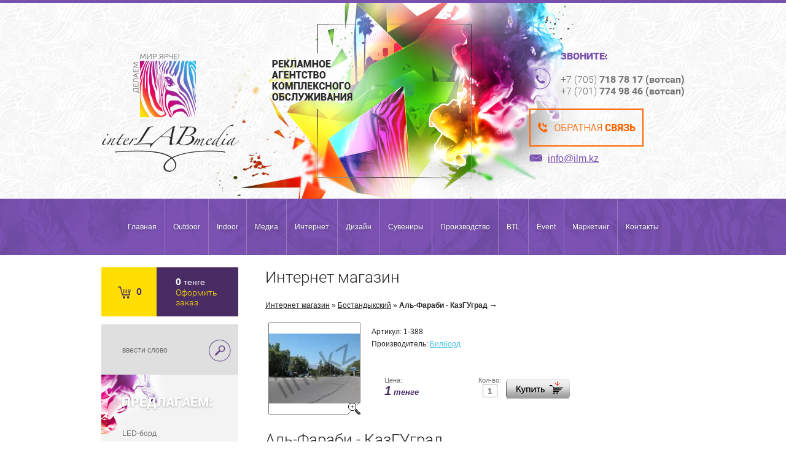

--- FILE ---
content_type: text/html; charset=utf-8
request_url: https://ilm.kz/magazin?mode=product&product_id=2155005
body_size: 11846
content:
 


<script type="text/javascript" language="javascript" charset="utf-8">/* <![CDATA[ */
/* ]]> */
</script>



<!DOCTYPE html PUBLIC "-//W3C//DTD XHTML 1.0 Transitional//EN" "http://www.w3.org/TR/xhtml1/DTD/xhtml1-transitional.dtd">
<html xmlns="http://www.w3.org/1999/xhtml" xml:lang="en" lang="ru">
<head>
<meta name="robots" content="all"/>
<meta http-equiv="Content-Type" content="text/html; charset=UTF-8" />
<meta name="description" content="Аль-Фараби - КазГУград  Бостандыкский Магазин" />
<meta name="keywords" content="Аль-Фараби - КазГУград  Бостандыкский Магазин" />
<title>Аль-Фараби - КазГУград  Бостандыкский Магазин</title>

            <!-- 46b9544ffa2e5e73c3c971fe2ede35a5 -->
            <script src='/shared/s3/js/lang/ru.js'></script>
            <script src='/shared/s3/js/common.min.js'></script>
        <link rel='stylesheet' type='text/css' href='/shared/s3/css/calendar.css' /><link rel='stylesheet' type='text/css' href='/shared/highslide-4.1.13/highslide.min.css'/>
<script type='text/javascript' src='/shared/highslide-4.1.13/highslide.packed.js'></script>
<script type='text/javascript'>
hs.graphicsDir = '/shared/highslide-4.1.13/graphics/';
hs.outlineType = null;
hs.showCredits = false;
hs.lang={cssDirection:'ltr',loadingText:'Загрузка...',loadingTitle:'Кликните чтобы отменить',focusTitle:'Нажмите чтобы перенести вперёд',fullExpandTitle:'Увеличить',fullExpandText:'Полноэкранный',previousText:'Предыдущий',previousTitle:'Назад (стрелка влево)',nextText:'Далее',nextTitle:'Далее (стрелка вправо)',moveTitle:'Передвинуть',moveText:'Передвинуть',closeText:'Закрыть',closeTitle:'Закрыть (Esc)',resizeTitle:'Восстановить размер',playText:'Слайд-шоу',playTitle:'Слайд-шоу (пробел)',pauseText:'Пауза',pauseTitle:'Приостановить слайд-шоу (пробел)',number:'Изображение %1/%2',restoreTitle:'Нажмите чтобы посмотреть картинку, используйте мышь для перетаскивания. Используйте клавиши вперёд и назад'};</script>
<link rel="canonical" href="https://ilm.kz/magazin">
<script type="text/javascript"  src="/t/v222/images/no_cookies.js"></script>
<script type="text/javascript" src="http://oml.ru/shared/s3/js/shop_pack_3.js"></script>
<script src="/g/jquery//jquery-1.8.2.min.js"></script>
<script type="text/javascript" src="/t/v222/images/shop_easing.js"></script>
<link href="/t/v222/images/styles_shop.css" rel="stylesheet"  type="text/css" />
<link rel="stylesheet" href="/t/v222/images/css/styles.scss.css">

<style type="text/css">.highslide img{  border:0px none !important; }</style>


<script type="text/javascript">    
    hs.captionId = 'the-caption';
    hs.outlineType = 'rounded-white';
    window.onload = function() {
    hs.preloadImages(5);
    }
</script>

<script type="text/javascript" src="/g/s3/misc/includeform/0.0.2/s3.includeform.js"></script>
<link rel="stylesheet" href="/t/v222/images/css/accordeon.css" type="text/css" />
<script type="text/javascript" src="/t/v222/images/css/accordeon.js"></script>

<link rel="stylesheet" href="/t/v222/images/slider.css" type="text/css" />
<script type="text/javascript" src="/t/v222/images/jquery.easing.min.1.3.js"></script>
<script type="text/javascript" src="/t/v222/images/jquery.kwicks-1.5.1.pack.js"></script>
<script type="text/javascript" src="/t/v222/images/slider.js"></script>
<script type="text/javascript" src="/t/v222/images/slider_images/gallery_slider.js"></script>

<script>
  (function(i,s,o,g,r,a,m){i['GoogleAnalyticsObject']=r;i[r]=i[r]||function(){
  (i[r].q=i[r].q||[]).push(arguments)},i[r].l=1*new Date();a=s.createElement(o),
  m=s.getElementsByTagName(o)[0];a.async=1;a.src=g;m.parentNode.insertBefore(a,m)
  })(window,document,'script','https://www.google-analytics.com/analytics.js','ga');
  ga('create', 'UA-100550265-1', 'auto');
  ga('send', 'pageview');
</script>


<link rel="stylesheet" href="/t/v222/images/slider104.css" type="text/css" charset="utf-8" />
<script type="text/javascript" src="/t/v222/images/ms104.js"></script>

</head>
<body>
<div class="site-wrapper">
	<header role="banner" class="header">
		<div class="header-in clear-self">
		<div class="contacts-wr">
						<div class="site-contacts">
			<div class="site-contacts-title">Звоните:</div>
				<div style="text-align: left;">&nbsp;</div>

<div style="text-align: left;">+7 (705) <strong>718 78 17 (вотсап)</strong></div>

<div style="text-align: left;">+7 (701) <strong>774 98 46 (вотсап)</strong></div>
			</div>
						<div class="top-btn"><p style="margin: 0 0 10px;"><a href="/zayavka"><img alt="top-btn" src="/thumb/2/hL6x4CZxt__qxZwXU-MUUg/r/d/top-btn.png" style="border-width: 0;" title="" /></a></p>
<p><img alt="mail-pic" src="/thumb/2/-90AtYGVtLD50xYCS1KnPA/r/d/mail-pic.png" style="border-width: 0; margin: 0 5px 0 0;" title="" /> <a style="color: #7850ae; font-size: 16px;" href="info@ilm.kz">info@ilm.kz</a></p></div>		</div>
			<a class="site-logo" href="http://ilm.kz"  title="На главную страницу"><img src="/t/v222/images/css/logo.png" alt="ТОО &quot;Inter Lab Media&quot;"></a>
			<div class="site-slogan"><img src="/t/v222/images/css/slogan.png" alt="" /></div>
		</div>
	</header><!-- .header-->
		<nav class="menu-top-wrap">
						<!-- R.K. -->
<script type="text/javascript" src="/t/v222/images/popup.menu.js"></script>

<script type="text/javascript">
$(function() {
	$('#tmenu').popUpMenu({
		direction: 'bottom'
	});
})
</script>

<ul id="tmenu" class="menu-top">
            <li><a href="/" >Главная</a>
                                </li>
                                <li><a href="/outdoor" >Outdoor</a>
                                <ul>
                    <li><a href="/bilbordy" >Билборды</a>
                                </li>
                                <li><a href="/skrollery" >Скроллеры</a>
                                </li>
                                <li><a href="/brandmaury" >Брандмауры</a>
                                </li>
                                <li><a href="/kryshnye_ustanovki" >Крышные установки</a>
                                </li>
                                <li><a href="/led_displei" >LED дисплеи</a>
                                </li>
                                <li><a href="/naddorozhnyye-led-panno,-arki-i-peshekhodnyye-perekhody" >Наддорожные LED-панно, арки и пешеходные переходы</a>
                                </li>
                                <li><a href="/mediabordy-led-stely" >Медиаборды (LED стелы)</a>
                                </li>
                                <li><a href="/mediafasady-led" >Медиафасады LED</a>
                                </li>
                                <li><a href="/reklama_na_obschestvennom_transport" >Реклама на общественном транспорте</a>
                                </li>
                                <li><a href="/ostanovochnye_kompleksy" >Остановочные комплексы</a>
                                </li>
                                <li><a href="/ulichnaya-mebel" >Уличная мебель</a>
                                </li>
                                <li><a href="/ulichnyye-flagi" >Уличные флаги</a>
                                </li>
              </ul></li>
                                <li><a href="/indoor" >Indoor</a>
                                <ul>
                    <li><a href="/reklama-v-aeroportah-sng" >Реклама в аэропортах СНГ</a>
                                <ul>
                    <li><a href="/aeroport-bishkek" >Аэропорт Бишкек</a>
                                </li>
                                <li><a href="/aeroport-osh" >Аэропорт Ош</a>
                                </li>
                                <li><a href="/aeroport-tashkent" >Аэропорт Ташкент</a>
                                </li>
                                <li><a href="/aeroport-samarkand" >Аэропорт Самарканд</a>
                                </li>
              </ul></li>
                                <li><a href="/reklama-v-aeroportakh-kazakhstana" >Реклама в аэропортах Казахстана</a>
                                <ul>
                    <li><a href="/aeroport_almaty" >Аэропорт Алматы</a>
                                </li>
                                <li><a href="/aeroport_astany" >Аэропорт Астаны</a>
                                </li>
                                <li><a href="/aeroport-aktau" >Аэропорт Актау</a>
                                </li>
                                <li><a href="/aeroport-atyrau" >Аэропорт Атырау</a>
                                </li>
                                <li><a href="/aeroport-aktobe" >Аэропорт Актобе</a>
                                </li>
                                <li><a href="/aeroport-karaganda" >Аэропорт Караганда</a>
                                </li>
                                <li><a href="/aeroport-kokshetau" >Аэропорт Кокшетау</a>
                                </li>
                                <li><a href="/aeroport-turkestan" >Аэропорт Туркестан</a>
                                </li>
                                <li><a href="/aeroport-shymkent" >Аэропорт Шымкент</a>
                                </li>
              </ul></li>
                                <li><a href="/reklama-v-taksi-po-kazahstanu" >Реклама в такси по Казахстану</a>
                                </li>
                                <li><a href="/reklama-v-metro-almaty" >Реклама в метро Алматы</a>
                                </li>
                                <li><a href="/reklama-na-zhd-vokzalah" >Реклама на ЖД вокзалах</a>
                                </li>
                                <li><a href="/reklama-na-bortah-samolyotov" >Реклама на бортах самолётов</a>
                                </li>
                                <li><a href="/reklama-v-liftah" >Реклама в лифтах</a>
                                </li>
                                <li><a href="/reklama-v-kinoteatrakh" >Реклама в кинотеатрах</a>
                                </li>
                                <li><a href="/reklama-v-poyezdakh" >Реклама в поездах</a>
                                </li>
                                <li><a href="/reklama-na-azs-v-kazahstane" >Реклама на АЗС в Казахстане</a>
                                </li>
                                <li><a href="/reklama-na-displeyah-led-cony-biznes-centry" >Реклама на дисплеях LED (Цоны, бизнес центры)</a>
                                </li>
                                <li><a href="/reklama-na-kvitanciyah-zhkh" >Реклама на квитанциях ЖКХ</a>
                                </li>
                                <li><a href="/direct-mail-rassylka-informatsii-" >Direct-mail (рассылка информации)</a>
                                </li>
              </ul></li>
                                <li><a href="/media" >Медиа</a>
                                <ul>
                    <li><a href="/tv_reklama" >ТВ реклама</a>
                                </li>
                                <li><a href="/radio" >Радио</a>
                                </li>
                                <li><a href="/proizvodstvo-video-i-audio" >Производство видео и аудио</a>
                                </li>
                                <li><a href="/pechatnye_smi" >Печатные СМИ</a>
                                </li>
                                <li><a href="/ambient-media" >Ambient Media</a>
                                </li>
              </ul></li>
                                <li><a href="/internet" >Интернет</a>
                                <ul>
                    <li><a href="/internet_reklama" >Интернет реклама и продвижение сайтов</a>
                                </li>
                                <li><a href="/smm-prodvizheniye-cherez-sots-seti" >SMM продвижение через соц.сети</a>
                                </li>
                                <li><a href="/sozdanie-landing-page-site" >Создание сайтов и Landing page</a>
                                </li>
              </ul></li>
                                <li><a href="/dizayn" >Дизайн</a>
                                </li>
                                <li><a href="/suvenir" >Сувениры</a>
                                <ul>
                    <li><a href="/izgotovleniye-aromatizatorov-i-magnitov" >Изготовление ароматизаторов и магнитов</a>
                                </li>
                                <li><a href="/suveniry-na-sklade-v-almaty" >Сувениры на складе в Алматы</a>
                                </li>
                                <li><a href="/suveniry-iz-rossii" >Сувениры из России</a>
                                </li>
                                <li><a href="/suveniry-iz-evropy" >Сувениры из Европы</a>
                                </li>
                                <li><a href="/suveniry-iz-kitaya" >Сувениры из Китая</a>
                                </li>
                                <li><a href="/suveniry-iz-turcii" >Сувениры из Турции</a>
                                </li>
                                <li><a href="/novinki-i-spetspredlozheniya" >НОВИНКИ и СПЕЦПРЕДЛОЖЕНИЯ</a>
                                </li>
                                <li><a href="/suveniry-i-podarki-dlya-detey" >Сувениры и подарки для детей</a>
                                </li>
              </ul></li>
                                <li><a href="/proizvodstvo" >Производство</a>
                                <ul>
                    <li><a href="/izgotovleniye-brendirovannogo-skotcha" >Изготовление брендированного скотча</a>
                                </li>
                                <li><a href="/izgotovlenie-kartonnyh-aromatizatorov-dlya-avtomobilya-s-vashim-logotipom" >Изготовление картонных ароматизаторов для автомобиля с вашим логотипом</a>
                                </li>
                                <li><a href="/izgotovleniye-reklamnykh-materialov" >Изготовление рекламных материалов</a>
                                <ul>
                    <li><a href="/novogodneye-oformleniye-fasadov-zdaniy" >Новогоднее оформление фасадов зданий</a>
                                </li>
                                <li><a href="/pos_materialy1" >POS материалы</a>
                                </li>
                                <li><a href="/rostovye_figury" >Ростовые фигуры</a>
                                </li>
                                <li><a href="/svetovye_koroba" >Световые короба</a>
                                </li>
                                <li><a href="/shtendery" >Штендеры</a>
                                </li>
                                <li><a href="/palletnye_vykladki" >Паллетные выкладки</a>
                                </li>
                                <li><a href="/izgotovlenie-ob_yomnyh-bukv" >Изготовление объёмных букв</a>
                                </li>
                                <li><a href="/fasadnye-vyveski" >Фасадные вывески</a>
                                </li>
                                <li><a href="/reklamnye-stelly" >Рекламные стеллы</a>
                                </li>
                                <li><a href="/bannernye-rastyazhki-i-vyveski" >Баннерные растяжки и вывески</a>
                                </li>
                                <li><a href="/interernye-vyveski" >Интерьерные вывески</a>
                                </li>
                                <li><a href="/okleyka-avtotransporta" >Оклейка автотранспорта</a>
                                </li>
                                <li><a href="/anteny_bezopasnosti" >Антены безопасности</a>
                                </li>
                                <li><a href="/oformlenie-vitrin-magazina" >Оформление витрин магазина</a>
                                </li>
                                <li><a href="/napolnaya_3-d_grafika" >Напольная 3-D графика</a>
                                </li>
              </ul></li>
                                <li><a href="/raskladka-oracal-641" >Раскладка Oracal 641</a>
                                </li>
                                <li><a href="/vystavochnoe-oborudovanie" >Выставочное оборудование</a>
                                <ul>
                    <li><a href="/stendy-pop-up" >Стенды Pop-Up</a>
                                </li>
                                <li><a href="/stendy-fold-up" >Стенды Fold-Up</a>
                                </li>
                                <li><a href="/stendy-roll-up" >Стенды Roll-Up</a>
                                </li>
                                <li><a href="/malye-stendy" >Малые стенды</a>
                                </li>
                                <li><a href="/bannernye-stendy-dzhokernye-konstr" >Баннерные стенды (Джокерные конструкции)</a>
                                </li>
                                <li><a href="/transformiruemye-ekspozicii" >Трансформируемые экспозиции</a>
                                </li>
                                <li><a href="/bukletnicy" >Буклетницы</a>
                                </li>
                                <li><a href="/stoly" >Столы</a>
                                </li>
                                <li><a href="/promo-stoyki" >Промо-стойки</a>
                                </li>
                                <li><a href="/mobilnye-stendy" >Мобильные стенды</a>
                                </li>
                                <li><a href="/dizayn-i-izgotovlenie-eksklyuzivnyh" >Дизайн и изготовление эксклюзивных выставочных стендов</a>
                                </li>
              </ul></li>
                                <li><a href="/plotter_i_pechat_na_plastike" >Плоттер и печать на пластике</a>
                                </li>
                                <li><a href="/poligrafiya2" >Полиграфия</a>
                                </li>
                                <li><a href="/cenniki,-podstavki-iz-akrila,-teybl" >Ценники, подставки из акрила, тейбл-тенты</a>
                                </li>
                                <li><a href="/proizvodstvo-polietilenovyh-paketov" >Производство полиэтиленовых пакетов</a>
                                </li>
                                <li><a href="/promo-upakovka-pet,-karton,-gofrok" >Промо-упаковка: ПЭТ, картон, гофрокартон</a>
                                </li>
                                <li><a href="/izgotovlenie-bumazhnyh-stakanov" >Изготовление бумажных стаканов</a>
                                </li>
                                <li><a href="/upakovochnyye-materialy-pishchevaya-upakovka-i-posuda" >Упаковочные материалы, пищевая упаковка и посуда</a>
                                </li>
              </ul></li>
                                <li><a href="/btl" >BTL</a>
                                </li>
                                <li><a href="/event" >Event</a>
                                </li>
                                <li><a href="/marketing" >Маркетинг</a>
                                </li>
                                <li><a href="/kontakty" >Контакты</a>
         </li></ul>
 	</nav>
		
	<div class="content-wrapper clear-self">
				<aside role="complementary" class="sidebar left">
						<div id="cart">
			<div class="cart_total_amount">0</div>
			<div class="cart-right">
				<span class="sum1" id="cart_total">0</span> 
				<span class="sum2">тенге</span><br />
				<a href="/magazin?mode=cart">Оформить заказ</a>
				<div id="shop-added">Добавлено в корзину</div>
			</div>
			</div>
						<nav class="site-search-wr">
				<form action="/search" method="get">
					  <input type="text" class="search-text" name="search" onBlur="this.value=this.value==''?'ввести слово':this.value" onFocus="this.value=this.value=='ввести слово'?'':this.value;" value="ввести слово" />
					<input type="submit" class="search-but" value=""/>
				<re-captcha data-captcha="recaptcha"
     data-name="captcha"
     data-sitekey="6LfLhZ0UAAAAAEB4sGlu_2uKR2xqUQpOMdxygQnA"
     data-lang="ru"
     data-rsize="invisible"
     data-type="image"
     data-theme="light"></re-captcha></form>
			</nav>
						<nav class="menu-left-wrap">
			<div class="menu-left-title">Предлагаем:</div>
				<ul class="menu-left"><li><a href="/magazin?mode=vendor&amp;vendor_id=1980805" >LED-борд</a></li><li><a href="/magazin?mode=vendor&amp;vendor_id=48205" >Билборд</a></li><li><a href="/magazin?mode=vendor&amp;vendor_id=48405" >Брандмауэр</a></li><li><a href="/magazin?mode=vendor&amp;vendor_id=50405" >Видеопанель</a></li><li><a href="/magazin?mode=vendor&amp;vendor_id=50605" >Крышная установка</a></li><li><a href="/magazin?mode=vendor&amp;vendor_id=51005" >Пилон</a></li><li><a href="/magazin?mode=vendor&amp;vendor_id=51605" >Сити-формат</a></li><li><a href="/magazin?mode=vendor&amp;vendor_id=1980605" >Ситиборд</a></li><li><a href="/magazin?mode=vendor&amp;vendor_id=51805" >Скроллер</a></li><li><a href="/magazin?mode=vendor&amp;vendor_id=52005" >Суперсайт</a></li></ul>							</nav>
									<a href="https://ilm.kz/zayavka" class="edit-block">
				<div class="edit-block-title">Оставить заявку на подбор дислокации по наружной рекламе</div>
				<p style="text-align: center;"><span style="font-family: 'arial black', 'avant garde'; font-size: 12pt; color: #ffcc00;">Здесь!</span></p>
			</a>
						<div class="site-informers"><a href="http://clck.yandex.ru/redir/dtype=stred/pid=7/cid=1228/*http://pogoda.yandex.ru/almaty"><img src="http://info.weather.yandex.net/almaty/2.png" border="0" alt="Яндекс.Погода"/><img width="1" height="1" src="http://clck.yandex.ru/click/dtype=stred/pid=7/cid=1227/*http://img.yandex.ru/i/pix.gif" alt="" border="0"/></a>

<p>


<!--Информер RosInvest.Com: Курсы валют-->
<a href="http://www.rosinvest.com/kurs/" target="_blank"><img alt="Информеры - курсы валют" src="http://www.rosinvest.com/informs/120-88/violet.gif" border="0" width="120" height="88"></a>
<!--Информер RosInvest.Com-->


<p>

<object height="120" width="120" codebase="http://download.macromedia.com/pub/shockwave/cabs/flash/swflash.cab#version=6,0,40,0" classid="clsid:d27cdb6e-ae6d-11cf-96b8-444553540000">
<param name="wmode" value="transparent" />
<param name="src" value="http://flashbase.oml.ru/f/clock_3.swf" /><embed height="120" width="120" src="http://flashbase.oml.ru/f/clock_3.swf" wmode="transparent" type="application/x-shockwave-flash"></embed>
</object>
Поделиться:
<script type="text/javascript" src="//yastatic.net/es5-shims/0.0.2/es5-shims.min.js" charset="utf-8"></script>
<script type="text/javascript" src="//yastatic.net/share2/share.js" charset="utf-8"></script>
<div class="ya-share2" data-services="vkontakte,facebook,odnoklassniki,moimir,gplus,twitter,whatsapp"></div></div>		</aside> <!-- .sidebar-left -->
		<main role="main" class="main">
			<div class="content">
				<div class="content-inner">
												<h1>Интернет магазин</h1>
			
			
			


<div id="tovar_path2">
    <a href="/magazin">Интернет магазин</a> &raquo;  
        <a href="/magazin?mode=folder&amp;folder_id=1245405">Бостандыкский</a> &raquo;  <b>Аль-Фараби - КазГУград</b> <span>&rarr;</span>
</div>
<div id="tovar_card2"> 
      <div class="wrap">
           <a class="highslide" href="/d/388.jpg" onclick="return hs.expand(this)"> <img src="/t/v222/images/fr_2.gif" width="150" height="150" scrolls="/thumb/2/nsE3SmJ2BoRwgUi-j963-A/150r150/d/388.jpg" style="background:url(/thumb/2/nsE3SmJ2BoRwgUi-j963-A/150r150/d/388.jpg) 50% 50% no-repeat scroll;" alt="Аль-Фараби - КазГУград"/> </a>      </div>
        <div style="display:block; height:65px">

          <ul id="p_list">
            <li>Артикул: <span>1-388</span></li>
            <li>Производитель: <a href="/magazin?mode=vendor&amp;vendor_id=48205">Билборд</a> &nbsp;</li>
          </ul>
        </div>
        <div>
          <div class="form_wrap">
            <form  onsubmit="return addProductForm(2460401,2155005,1.00,this,false);">
              <ul class="bform">
                <li class="buy">
                  <input type="submit" value="" />
                </li>
                <li>Кол-во:<br />
                  <input class="number" type="text" onclick="this.select()" size="" value="1" name="product_amount">
                </li>
                <li class="price">Цена:<br />
                  <span><b>1</b> тенге</span></li>
              </ul>
            <re-captcha data-captcha="recaptcha"
     data-name="captcha"
     data-sitekey="6LfLhZ0UAAAAAEB4sGlu_2uKR2xqUQpOMdxygQnA"
     data-lang="ru"
     data-rsize="invisible"
     data-type="image"
     data-theme="light"></re-captcha></form>
          </div>
        </div>
      </div>
      <div id="tovar_detail2">
        <h1>Аль-Фараби - КазГУград</h1>
                        <div class="full"><p>расположение: северо-запад/backlit</p>
<p>налог: 40 МРП</p>
<p>размер: 3 х 6</p></div>
<br />
<a href="/magazin?mode=folder&amp;folder_id=1245405">Бостандыкский</a>
 | <a href="/magazin?mode=folder&amp;folder_id=1257205">Аль-Фараби</a>
        <p><a href="javascript:history.go(-1)">&laquo; Назад</a></p>
      </div>




    

</div> <!-- .content-inner -->
			</div> <!-- .content -->
		</main> <!-- .main -->
	</div> <!-- .content-wrapper -->
						<div class="news-wrap">
				<div class="news-name">Новости <div class="news-archiv"><a href="/news">Все новости</a></div></div>
				<div class="news-block-wr">
														<article class="news-block">
						<time class="news-date" datetime="2024-08-04 14:49:56">04.08.2024</time>
						<div class="news-title"><a href="/news?view=7479405">Объем рекламы в Казахстане за 1 квартал 2024 года</a></div>
						<div class="news-anonce"><p style="text-align: justify;">Комиссия экспертов Центрально-Азиатской Рекламной Ассоциации (ЦАРА) представила результаты оценки казахстанского рекламного рынка за 1 квартал 2024 года.&nbsp;<strong>Суммарный объем рекламы</strong>&nbsp;в средствах ее распространения: ТВ, Интернет, Наружная реклама, Радио, Пресса&nbsp;<strong>составил порядка 23,2 млрд. тенге</strong>&nbsp;с учетом НДС, что <strong>на 29% больше</strong> по сравнению с 1 кварталом 2023 года.</p>

<p style="text-align: justify;">&nbsp;</p></div>
						<div class="news-more"><a href="/news?view=7479405"></a></div>
					</article>
																			<article class="news-block">
						<time class="news-date" datetime="2024-04-08 11:55:49">08.04.2024</time>
						<div class="news-title"><a href="/news?view=7411805">Слепые зоны мониторинга интернет-рекламы: о каких трудностях говорит индустрия</a></div>
						<div class="news-anonce"><p style="text-align: justify;"><strong>С&nbsp;каждым годом объём рынка интернет-рекламы растёт, но, несмотря на&nbsp;большое количество данных, интернет остаётся одним из&nbsp;самых плохо измеряемых медиа.&nbsp;</strong></p></div>
						<div class="news-more"><a href="/news?view=7411805"></a></div>
					</article>
																			<article class="news-block">
						<time class="news-date" datetime="2024-02-26 10:53:12">26.02.2024</time>
						<div class="news-title"><a href="/news?view=7382405">Рост инвестиций в рекламу</a></div>
						<div class="news-anonce"><p style="text-align: justify;">2023 год стал переломным для казахстанского рынка рекламы.&nbsp;</p></div>
						<div class="news-more"><a href="/news?view=7382405"></a></div>
					</article>
																															</div>
			</div>
						<div class="bot-block clear-self">
				<nav class="menu-bot-wrap">
					<ul class="menu-bot">
												<li><a href="/" ><span>Главная</span></a></li>
												<li><a href="/outdoor" ><span>Outdoor</span></a></li>
												<li><a href="/indoor" ><span>Indoor</span></a></li>
												<li><a href="/media" ><span>Медиа</span></a></li>
												<li><a href="/internet" ><span>Интернет</span></a></li>
												<li><a href="/dizayn" ><span>Дизайн</span></a></li>
												<li><a href="/suvenir" ><span>Сувениры</span></a></li>
												<li><a href="/proizvodstvo" ><span>Производство</span></a></li>
												<li><a href="/btl" ><span>BTL</span></a></li>
												<li><a href="/event" ><span>Event</span></a></li>
												<li><a href="/marketing" ><span>Маркетинг</span></a></li>
												<li><a href="/kontakty" ><span>Контакты</span></a></li>
											</ul>
				</nav>
				<div class="bot-block-in">
				 				    <div class="soc-block">
				    <div class="soc-block-title">Мы в соц.сетях:</div>
			            			                <a rel="nofollow" target="_blank" href="http://vkontakte.ru/">
			                    <span class="pic-normal" style="background-image: url('/d/ico1.png');"></span>
			                    <span class="pic-hover" style="background-image: url('/d/ico1-h.png');"></span>
			                </a>
			            			                <a rel="nofollow" target="_blank" href="http://www.youtube.com/">
			                    <span class="pic-normal" style="background-image: url('/d/ico2.png');"></span>
			                    <span class="pic-hover" style="background-image: url('/d/ico2-h.png');"></span>
			                </a>
			            			                <a rel="nofollow" target="_blank" href="https://instagram.com/avto.aromatizatory.kz?utm_me">
			                    <span class="pic-normal" style="background-image: url('/d/ico3.png');"></span>
			                    <span class="pic-hover" style="background-image: url('/d/ico3-h.png');"></span>
			                </a>
			            			                <a rel="nofollow" target="_blank" href="https://www.facebook.com/InterLebMedia?ref=hl">
			                    <span class="pic-normal" style="background-image: url('/d/ico4.png');"></span>
			                    <span class="pic-hover" style="background-image: url('/d/ico4-h.png');"></span>
			                </a>
			            			        </div>
		        			
					<a class="bot-logo" href="http://ilm.kz"  title="На главную страницу"><img src="/t/v222/images/css/bot-logo.png" alt="ТОО &quot;Inter Lab Media&quot;"></a>
					<div class="site-contacts-bot"><p>+7 (701) 774 98 46<br />
+7 (705) 718 78 17</p></div>				</div>
			</div>
</div> <!-- .site-wrapper -->
<footer role="contentinfo" class="footer">
	<div class="footer-in">	
		<div class="site-name">		</div>
		<div class="site-copyright"><span style='font-size:14px;' class='copyright'><!--noindex--> <span style="text-decoration:underline; cursor: pointer;" onclick="javascript:window.open('https://megagr'+'oup.kz?utm_referrer='+location.hostname)" class="copyright">Создание сайтов</span> в Казахстане megagroup.kz <!--/noindex--></span></div>
		<div class="site-counters"><!--LiveInternet counter--><script type="text/javascript"><!--
document.write("<a href='http://www.liveinternet.ru/click' "+
"target=_blank><img src='//counter.yadro.ru/hit?t52.12;r"+
escape(document.referrer)+((typeof(screen)=="undefined")?"":
";s"+screen.width+"*"+screen.height+"*"+(screen.colorDepth?
screen.colorDepth:screen.pixelDepth))+";u"+escape(document.URL)+
";"+Math.random()+
"' alt='' title='LiveInternet: показано число просмотров и"+
" посетителей за 24 часа' "+
"border='0' width='88' height='31'><\/a>")
//--></script><!--/LiveInternet-->

<!-- Rating@Mail.ru counter -->
<script type="text/javascript">//<![CDATA[
var a='';js=10;d=document;
try{a+=';r='+escape(d.referrer);}catch(e){}try{a+=';j='+navigator.javaEnabled();js=11;}catch(e){}
try{s=screen;a+=';s='+s.width+'*'+s.height;a+=';d='+(s.colorDepth?s.colorDepth:s.pixelDepth);js=12;}catch(e){}
try{if(typeof((new Array).push('t'))==="number")js=13;}catch(e){}
try{d.write('<a href="http://top.mail.ru/jump?from=2035903"><img src="http://d0.c1.bf.a1.top.mail.ru/counter?id=2035903;t=212;js='+js+
a+';rand='+Math.random()+'" alt="Рейтинг@Mail.ru" style="border:0;" height="31" width="88" \/><\/a>');}catch(e){}//]]></script>
<noscript><p><a href="http://top.mail.ru/jump?from=2035903"><img src="http://d0.c1.bf.a1.top.mail.ru/counter?js=na;id=2035903;t=212" 
style="border:0;" height="31" width="88" alt="Рейтинг@Mail.ru" /></a></p></noscript>
<!-- //Rating@Mail.ru counter -->


<!-- begin of Top100 code -->

<script id="top100Counter" type="text/javascript" src="http://counter.rambler.ru/top100.jcn?2464713"></script>
<noscript>
<a href="http://top100.rambler.ru/navi/2464713/">
<img src="http://counter.rambler.ru/top100.cnt?2464713" alt="Rambler's Top100" border="0" />
</a>

</noscript>
<!-- end of Top100 code -->

<!-- Yandex.Metrika informer -->
<a href="https://metrika.yandex.ru/stat/?id=44908201&amp;from=informer"
target="_blank" rel="nofollow"><img src="https://informer.yandex.ru/informer/44908201/3_1_FFFFFFFF_EFEFEFFF_0_pageviews"
style="width:88px; height:31px; border:0;" alt="Яндекс.Метрика" title="Яндекс.Метрика: данные за сегодня (просмотры, визиты и уникальные посетители)" class="ym-advanced-informer" data-cid="44908201" data-lang="ru" /></a>
<!-- /Yandex.Metrika informer -->
<!-- Yandex.Metrika counter -->
<script type="text/javascript">
    (function (d, w, c) {
        (w[c] = w[c] || []).push(function() {
            try {
                w.yaCounter44908201 = new Ya.Metrika({
                    id:44908201,
                    clickmap:true,
                    trackLinks:true,
                    accurateTrackBounce:true
                });
            } catch(e) { }
        });
        var n = d.getElementsByTagName("script")[0],
            s = d.createElement("script"),
            f = function () { n.parentNode.insertBefore(s, n); };
        s.type = "text/javascript";
        s.async = true;
        s.src = "https://mc.yandex.ru/metrika/watch.js";
        if (w.opera == "[object Opera]") {
            d.addEventListener("DOMContentLoaded", f, false);
        } else { f(); }
    })(document, window, "yandex_metrika_callbacks");
</script>
<noscript><div><img src="https://mc.yandex.ru/watch/44908201" style="position:absolute; left:-9999px;" alt="" /></div></noscript>
<!-- /Yandex.Metrika counter -->
<!--__INFO2026-01-21 00:28:13INFO__-->
</div>
	</div> 
</footer><!-- .footer -->

<!-- assets.bottom -->
<!-- </noscript></script></style> -->
<script src="/my/s3/js/site.min.js?1768462484" ></script>
<script src="/my/s3/js/site/defender.min.js?1768462484" ></script>
<script src="https://cp.onicon.ru/loader/5739b1e628668848488b4576.js" data-auto async></script>
<script >/*<![CDATA[*/
var megacounter_key="3626fecfa7068b8e35cc3078637c7418";
(function(d){
    var s = d.createElement("script");
    s.src = "//counter.megagroup.ru/loader.js?"+new Date().getTime();
    s.async = true;
    d.getElementsByTagName("head")[0].appendChild(s);
})(document);
/*]]>*/</script>
<script >/*<![CDATA[*/
$ite.start({"sid":226527,"vid":227300,"aid":263013,"stid":4,"cp":25,"active":true,"domain":"ilm.kz","lang":"ru","trusted":false,"debug":false,"captcha":3});
/*]]>*/</script>
<!-- /assets.bottom -->
</body>
<!-- 922 -->
</html>

--- FILE ---
content_type: text/css
request_url: https://ilm.kz/t/v222/images/css/styles.scss.css
body_size: 6383
content:
@charset "utf-8";
html {
  overflow-y: scroll;
  font-family: sans-serif;
  -ms-text-size-adjust: 100%;
  -webkit-text-size-adjust: 100%; }

body {
  margin: 0; }

article, aside, details, figcaption, figure, footer, header, hgroup, main, nav, section, summary {
  display: block; }

audio, canvas, progress, video {
  display: inline-block;
  vertical-align: baseline; }

audio:not([controls]) {
  display: none;
  height: 0; }

[hidden], template {
  display: none; }

a {
  background: transparent; }

a:active, a:hover {
  outline: 0; }

abbr[title] {
  border-bottom: 1px dotted; }

b, strong {
  font-weight: bold; }

dfn {
  font-style: italic; }

h1 {
  margin: 0.67em 0;
  font-size: 2em; }

mark {
  background: #ff0;
  color: #000; }

small {
  font-size: 80%; }

sub, sup {
  position: relative;
  vertical-align: baseline;
  font-size: 75%;
  line-height: 0; }

sup {
  top: -0.5em; }

sub {
  bottom: -0.25em; }

img {
  border: 0; }

svg:not(:root) {
  overflow: hidden; }

figure {
  margin: 1em 40px; }

hr {
  -moz-box-sizing: content-box;
  box-sizing: content-box;
  height: 0; }

pre {
  overflow: auto; }

code, kbd, pre, samp {
  font-size: 1em;
  font-family: monospace, monospace; }

button, input, optgroup, select, textarea {
  margin: 0;
  color: inherit;
  font: inherit; }

button {
  overflow: visible; }

button, select {
  text-transform: none; }

button, html input[type="button"], input[type="reset"], input[type="submit"] {
  cursor: pointer;
  -webkit-appearance: button; }

button[disabled], html input[disabled] {
  cursor: default; }

button::-moz-focus-inner, input::-moz-focus-inner {
  padding: 0;
  border: 0; }

input {
  line-height: normal; }

input[type="checkbox"], input[type="radio"] {
  box-sizing: border-box;
  padding: 0; }

input[type="number"]::-webkit-inner-spin-button, input[type="number"]::-webkit-outer-spin-button {
  height: auto; }

input[type="search"] {
  -webkit-box-sizing: content-box;
  -moz-box-sizing: content-box;
  box-sizing: content-box;
  -webkit-appearance: textfield; }

input[type="search"]::-webkit-search-cancel-button, input[type="search"]::-webkit-search-decoration {
  -webkit-appearance: none; }

fieldset {
  margin: 0 2px;
  padding: 0.35em 0.625em 0.75em;
  border: 1px solid #c0c0c0; }

legend {
  padding: 0;
  border: 0; }

textarea {
  overflow: auto; }

optgroup {
  font-weight: bold; }

table {
  border-spacing: 0;
  border-collapse: collapse; }

td, th {
  padding: 0; }

@media print {
  * {
    background: transparent !important;
    color: #000 !important;
    box-shadow: none !important;
    text-shadow: none !important; }

  a, a:visited {
    text-decoration: underline; }

  a[href]:after {
    content: " (" attr(href) ")"; }

  abbr[title]:after {
    content: " (" attr(title) ")"; }

  pre, blockquote {
    border: 1px solid #999;
    page-break-inside: avoid; }

  thead {
    display: table-header-group; }

  tr, img {
    page-break-inside: avoid; }

  img {
    max-width: 100% !important; }

  @page {
    margin: 0.5cm; }

  p, h2, h3 {
    orphans: 3;
    widows: 3; }

  h2, h3 {
    page-break-after: avoid; } }

.hide {
  display: none; }

.show {
  display: block; }

.invisible {
  visibility: hidden; }

.visible {
  visibility: visible; }

.reset-indents {
  padding: 0;
  margin: 0; }

.reset-font {
  line-height: 0;
  font-size: 0; }

.clear-list {
  list-style: none;
  padding: 0;
  margin: 0; }

.clearfix:before, .clearfix:after {
  display: table;
  content: "";
  line-height: 0;
  font-size: 0; }
  .clearfix:after {
    clear: both; }

.clear {
  visibility: hidden;
  clear: both;
  height: 0;
  font-size: 1px;
  line-height: 0; }

.clear-self::after {
  display: block;
  visibility: hidden;
  clear: both;
  height: 0;
  content: ''; }

.thumb, .YMaps, .ymaps-map {
  color: #000; }

.table {
  display: table; }
  .table .tr {
    display: table-row; }
    .table .tr .td {
      display: table-cell; }

.table0, .table1, .table2 {
  border-collapse: collapse; }
  .table0 td, .table1 td, .table2 td {
    padding: 0.5em; }

.table1, .table2 {
  border: 1px solid #afafaf; }
  .table1 td, .table2 td, .table1 th, .table2 th {
    border: 1px solid #afafaf; }

.table2 th {
  padding: 0.5em;
  color: #fff;
  background: #f00; }

@font-face {
  font-family: "Roboto";
  src: url("/g/fonts/roboto/roboto-r.eot");
  src: url("/g/fonts/roboto/roboto-r.eot?#iefix") format("embedded-opentype"), url("/g/fonts/roboto/roboto-r.woff2") format("woff2"), url("/g/fonts/roboto/roboto-r.woff") format("woff"), url("/g/fonts/roboto/roboto-r.ttf") format("truetype"), url("/g/fonts/roboto/roboto-r.svg#Roboto") format("svg");
  font-weight: normal;
  font-style: normal; }

@font-face {
  font-family: "Roboto";
  src: url("/g/fonts/roboto/roboto-b.eot");
  src: url("/g/fonts/roboto/roboto-b.eot?#iefix") format("embedded-opentype"), url("/g/fonts/roboto/roboto-b.woff2") format("woff2"), url("/g/fonts/roboto/roboto-b.woff") format("woff"), url("/g/fonts/roboto/roboto-b.ttf") format("truetype"), url("/g/fonts/roboto/roboto-b.svg#Roboto") format("svg");
  font-weight: bold;
  font-style: normal; }

@font-face {
  font-family: "Roboto";
  src: url("/g/fonts/roboto/roboto-m.eot");
  src: url("/g/fonts/roboto/roboto-m.eot?#iefix") format("embedded-opentype"), url("/g/fonts/roboto/roboto-m.woff2") format("woff2"), url("/g/fonts/roboto/roboto-m.woff") format("woff"), url("/g/fonts/roboto/roboto-m.ttf") format("truetype"), url("/g/fonts/roboto/roboto-m.svg#Roboto") format("svg");
  font-weight: 500;
  font-style: normal; }

@font-face {
  font-family: "Roboto";
  src: url("/g/fonts/roboto/roboto-bl.eot");
  src: url("/g/fonts/roboto/roboto-bl.eot?#iefix") format("embedded-opentype"), url("/g/fonts/roboto/roboto-bl.woff2") format("woff2"), url("/g/fonts/roboto/roboto-bl.woff") format("woff"), url("/g/fonts/roboto/roboto-bl.ttf") format("truetype"), url("/g/fonts/roboto/roboto-bl.svg#Roboto") format("svg");
  font-weight: 900;
  font-style: normal; }

@font-face {
  font-family: "Roboto";
  src: url("/g/fonts/roboto/roboto-l.eot");
  src: url("/g/fonts/roboto/roboto-l.eot?#iefix") format("embedded-opentype"), url("/g/fonts/roboto/roboto-l.woff2") format("woff2"), url("/g/fonts/roboto/roboto-l.woff") format("woff"), url("/g/fonts/roboto/roboto-l.ttf") format("truetype"), url("/g/fonts/roboto/roboto-l.svg#Roboto") format("svg");
  font-weight: 300;
  font-style: normal; }

@font-face {
  font-family: "Roboto";
  src: url("/g/fonts/roboto/roboto-i.eot");
  src: url("/g/fonts/roboto/roboto-i.eot?#iefix") format("embedded-opentype"), url("/g/fonts/roboto/roboto-i.woff2") format("woff2"), url("/g/fonts/roboto/roboto-i.woff") format("woff"), url("/g/fonts/roboto/roboto-i.ttf") format("truetype"), url("/g/fonts/roboto/roboto-i.svg#Roboto") format("svg");
  font-weight: normal;
  font-style: italic; }

@font-face {
  font-family: "Roboto";
  src: url("/g/fonts/roboto/roboto-b-i.eot");
  src: url("/g/fonts/roboto/roboto-b-i.eot?#iefix") format("embedded-opentype"), url("/g/fonts/roboto/roboto-b-i.woff2") format("woff2"), url("/g/fonts/roboto/roboto-b-i.woff") format("woff"), url("/g/fonts/roboto/roboto-b-i.ttf") format("truetype"), url("/g/fonts/roboto/roboto-b-i.svg#Roboto") format("svg");
  font-weight: bold;
  font-style: italic; }

html, body {
  height: 100%; }

body {
  position: relative;
  min-width: 950px;
  text-align: left;
  color: #707070;
  background: #fff;
  font-family: Arial, Helvetica, sans-serif;
  font-size: 13px;
  line-height: 1.25; }

h1, h2, h3, h4, h5, h6 {
  color: #252525;
  font-family: 'Roboto';
  font-weight: 300;
  font-style: normal; }

h1 {
  margin-top: 0;
  font-size: 26px; }

h2 {
  font-size: 20px; }

h3 {
  font-size: 15px; }

h4 {
  font-size: 13px; }

h5 {
  font-size: 11px; }

h6 {
  font-size: 9px; }

h5, h6 {
  font-weight: bold; }

a {
  text-decoration: underline;
  color: #48c1ea; }

a:hover {
  text-decoration: none; }

a img {
  border-color: #707070; }

.site-path-wrap {
  margin-bottom: 10px;
  white-space: pre-wrap;
  line-height: 1; }

.header a img, .sidebar a img, .footer a img {
  border: none; }

.header p, .footer p {
  margin: 0; }

.sidebar p:first-child {
  margin-top: 0; }
  .sidebar p:last-child {
    border-bottom: 0; }

.site-wrapper {
  min-height: 100%;
  margin: 0 auto -90px; }
  .site-wrapper::after {
    display: block;
    visibility: hidden;
    height: 90px;
    content: ""; }

.header {
  position: relative;
  border-top: 5px solid #7850ae;
  background: url(top-rep.jpg) 0 0 repeat; }
  .header .header-in {
    min-height: 317px;
    padding: 1px 0;
    width: 950px;
    position: relative;
    background: url(top-pic.jpg) 50% 0 no-repeat;
    margin: 0 auto; }

.content-wrapper {
  position: relative;
  width: 100%;
  min-height: 0;
  width: 950px;
  margin: 0 auto;
  padding: 20px 0; }

.main {
  float: left;
  width: 100%; }

.content {
  padding: 0; }

.sidebar {
  position: relative; }

.sidebar.left {
  float: left;
  width: 223px;
  margin-right: -100%; }

.sidebar.left ~ .main > .content {
  margin-left: 267px; }

.sidebar.right {
  float: right;
  width: 250px;
  margin-left: -250px; }

.sidebar.right ~ .main > .content {
  margin-right: 250px; }

.footer {
  position: relative;
  margin: auto;
  background: #7a52b2 url(tm-bg.jpg) 50% 0 repeat; }
  .footer .footer-in {
    position: relative;
    margin: 0 auto;
    width: 950px;
    min-height: 90px; }
/*-----CART----*/
#shop-added {
  display: none;
  z-index: 10000;
  padding: 5px;
  border: 1px solid #666;
  font: bold 12px Arial, sans-serif;
  position: absolute;
  left: 0px;
  top: 0px;
  background-color: #ffc;
  color: #c00; }

#cart {
  height: 80px;
  background-color: #492c64;
  margin: 0 0 10px;
  font-size: 0;
  line-height: normal; }

.cart_total_amount {
  display: inline-block;
  vertical-align: top;
  width: 33px;
  line-height: 80px;
  background: #ffdf03 url(cart-bg.png) 27px 31px no-repeat;
  font-size: 16px;
  color: #492c64;
  font-weight: bold;
  font-family: Arial, "Helvetica Neue", Helvetica, sans-serif;
  padding: 0 0 0 57px; }

.cart-right {
  display: inline-block;
  vertical-align: top;
  width: 102px;
  font-size: 14px;
  color: #fff;
  padding: 15px 0 0 31px; }
  .cart-right .sum1 {
    font-size: 16px;
    font-weight: bold; }
  .cart-right a {
    font-size: 14px;
    color: #ffdf03;
    text-decoration: none;
    font-family: 'Roboto';
    font-weight: 300; }
  .cart-right a:hover {
    text-decoration: underline; }
/*--------*/
.slider-wr {
  margin-bottom: 1px; }
  .slider-wr img {
    vertical-align: middle; }
/*----LOGO----*/
.site-logo {
  position: absolute;
  left: 1px;
  top: 83px; }
/*----SLOGAN----*/
.site-slogan {
  position: absolute;
  top: 92px;
  left: 277px; }
/*----ADDRESS-CONTACTS-MAIL----*/
.contacts-wr {
  float: right;
  margin: 76px 0 20px; }

.site-contacts {
  font: 16px 'Roboto', Arial, Helvetica, sans-serif;
  font-weight: 300;
  color: #707070;
  padding: 0 0 0 51px;
  background: url(phone-ico.png) 0 29px no-repeat;
  min-height: 35px;
  margin-bottom: 19px; }
  .site-contacts span {
    color: #363636; }
  .site-contacts a {
    color: #707070; }

.site-contacts-title {
  font-weight: 900;
  color: #7850ae;
  text-transform: uppercase; }

.top-btn p {
  margin: 0 0 10px; }
  .top-btn a {
    color: #7850ae;
    font-size: 16px; }
/* SEARCH
 -----------------------------------*/
.site-search-wr {
  height: 82px;
  background-color: #dfdfdf; }

.search-text {
  width: 175px;
  padding: 35px 23px 35px 34px;
  border: none;
  float: left;
  font: 12px Arial, Helvetica, sans-serif;
  color: #707070;
  background: none;
  outline: none; }

.search-but {
  width: 36px;
  height: 36px;
  padding: 0;
  border: none;
  float: left;
  background: url(searh-btn.png) 0 0 no-repeat;
  margin-top: 25px; }
/*----MENU-TOP----*/
.menu-top-wrap {
  position: relative;
  text-align: center;
  background: #7a52b2 url(tm-bg.jpg) 50% 0 repeat; }

ul.menu-top {
  margin: 0 auto;
  padding: 0;
  list-style: none;
  font-size: 0;
  line-height: normal;
  width: 950px; }

ul.menu-top > li {
  display: inline-block;
  vertical-align: top;
  padding: 0;
  border-left: 1px solid #9678bf; }
  ul.menu-top > li:first-child {
    border: none; }

ul.menu-top > li > a {
  text-decoration: none;
  font: 12px Arial, Helvetica, sans-serif;
  display: block;
  padding: 39px 13px;
  color: #fff;
  text-shadow: 0 1px 4px rgba(0, 0, 0, 0.33); }

ul.menu-top > li > a:hover, ul.menu-top > li > a.over {
  background-color: rgba(0, 0, 0, .2); }
/*----CONTENT-BLOCKs----*/
.content-blocks {
  margin: 0 0 23px; }

.edit-block-content {
  display: table-cell;
  vertical-align: top;
  width: 183px;
  background-color: #ff6500;
  padding: 33px 20px 20px 35px;
  font-size: 12px;
  color: #fff;
  font-family: Arial, "Helvetica Neue", Helvetica, sans-serif;
  border-right: 1px solid #fff;
  text-decoration: none; }
  .edit-block-content p {
    margin: 0; }
  .edit-block-content a {
    color: #fff; }
  .edit-block-content .edit-block-content-title {
    color: #fff;
    font-family: "Roboto";
    font-size: 21px;
    text-transform: uppercase;
    text-shadow: 0 1px 3px rgba(0, 0, 0, 0.3);
    font-weight: 300;
    margin-bottom: 30px; }

.our_work_wr {
  display: table-cell;
  background: #fedd00 url(edit-bg.jpg) 0 0 repeat;
  width: 656px;
  padding: 34px 26px 25px;
  font-size: 14px;
  color: #4e4400; }
  .our_work_wr p {
    margin: 0; }
  .our_work_wr .our_work_title {
    font-size: 21px;
    color: #4e4400;
    font-family: "Roboto";
    font-weight: 300;
    text-transform: uppercase;
    text-shadow: 0 1px 0 rgba(255, 255, 255, 0.51);
    margin-bottom: 11px; }
  .our_work_wr .our_work_title span {
    font-weight: 900; }
  .our_work_wr .our_work_title a {
    float: right;
    display: inline-block;
    border: 2px solid #744ea9;
    line-height: 44px;
    padding: 0 12px;
    font-size: 16px;
    color: #744ea9;
    text-decoration: none;
    margin-top: -9px; }
/*----MENU-LEFT----*/
.menu-left-wrap {
  margin: 0 0 13px;
  background: #f3f3f3 url(lm-bg.jpg) 0 0 no-repeat;
  padding-bottom: 20px; }

ul.menu-left ul, ul.menu-left {
  margin: 0;
  padding: 0;
  list-style: none;
  font-size: 0;
  line-height: normal; }

.menu-left-title {
  color: #fff;
  font-family: "Roboto";
  font-size: 21px;
  font-weight: 900;
  text-transform: uppercase;
  text-shadow: 0 1px 3px rgba(0, 0, 0, 0.34);
  padding: 32px 33px 23px; }

ul.menu-left > li:first-child {
  border-top: none; }

ul.menu-left > li > a {
  text-decoration: none;
  font: 12px Arial, Helvetica, sans-serif;
  display: block;
  padding: 6px 32px;
  border: 2px solid transparent;
  color: #707070; }

ul.menu-left > li.opened > a, ul.menu-left > li > a:hover {
  text-decoration: none;
  border-color: #64448f;
  color: #64448f; }

ul.menu-left > li.opened > ul {
  display: block; }

ul.menu-left > li > ul {
  padding: 12px 0 0 30px;
  display: none; }

ul.menu-left li li {
  margin: 0 0 12px 10px; }

ul.menu-left li li a {
  font-size: 12px;
  line-height: 1;
  color: #707070;
  text-decoration: none; }

ul.menu-left li li a:hover {
  text-decoration: underline; }

ul.menu-left li li ul {
  padding: 7px 0 0; }
/*----EDIT-BLOCK----*/
.edit-block {
  margin: 0 0 20px;
  font: 11px Arial, Helvetica, sans-serif;
  color: #fff;
  padding: 31px 15px 35px 33px;
  background: #3db6df url(edit-bg2.jpg) 0 0 repeat;
  display: block;
  text-decoration: none; }
  .edit-block p {
    margin: 0; }

.edit-block-title {
  font: 21px 'Roboto', Arial, Helvetica, sans-serif;
  color: #fff;
  padding: 0;
  margin-bottom: 20px;
  font-weight: 900; }
/*----BLOCK-NEWS----*/
.news-wrap {
  padding: 35px 0 0;
  border-top: 1px solid #d3d3d3;
  margin: 0 auto 40px;
  width: 950px;
  text-align: center; }

.news-wrap p {
  margin: 0; }

.news-name {
  color: #64448f;
  font-family: "Roboto";
  font-size: 21px;
  font-weight: 900;
  text-transform: uppercase;
  line-height: 16px;
  margin: 0 0 7px; }

.news-block-wr {
  display: table;
  width: 100%; }

.news-block {
  display: table-cell;
  vertical-align: top;
  width: 272px;
  font: 11px Arial, Helvetica, sans-serif;
  color: #898989;
  padding: 15px 20px 80px;
  position: relative;
  border-bottom: 1px solid #48c1ea; }
  .news-block:hover {
    border-color: #64448f; }
  .news-block:hover a {
    color: #64448f; }
  .news-block:hover .news-more a {
    background-color: #64448f; }

.news-block + .news-block:before {
  content: "";
  position: absolute;
  left: 0;
  top: 0;
  bottom: 50%;
  width: 1px;
  background-color: #ececec;
  margin-bottom: -30px; }
  .news-block + .news-block:after {
    content: "";
    position: absolute;
    left: 0;
    bottom: -1px;
    width: 1px;
    height: 1px;
    background-color: #fff; }

.news-block a {
  color: #252525;
  text-decoration: none; }
  .news-block a:hover {
    color: #64448f; }

.news-date {
  font-size: 30px;
  color: #d7d7d7;
  font-family: 'Roboto';
  font-weight: 300; }

.news-title {
  font-size: 16px;
  font-family: 'Roboto';
  font-weight: 300;
  margin: 5px 0 20px; }

.news-more {
  position: absolute;
  left: 50%;
  bottom: 31px;
  margin-left: -17px; }

.news-more a {
  display: inline-block;
  width: 34px;
  height: 34px;
  background: #48c1ea url(news-arr.png) 50% 50% no-repeat;
  border-radius: 17px; }

.news-archiv a {
  color: #b7b7b7;
  font-family: "Roboto";
  font-size: 14px;
  font-weight: 300;
  text-shadow: 0 1px 0 #fff;
  text-transform: initial;
  line-height: 1;
  text-decoration: none; }
  .news-archiv a:hover {
    text-decoration: underline; }
/*-BOT_BLOCK---*/
.bot-block {
  background: url(top-rep.jpg) 0 0 repeat;
  position: relative; }
  .bot-block p {
    margin: 0; }

.bot-block-in {
  width: 950px;
  margin: 0 auto;
  position: relative;
  padding: 34px 0 11px; }
/*----MENU-BOTTOM----*/
.menu-bot-wrap {
  border-bottom: 1px solid #d8d8d8;
  text-align: center; }

ul.menu-bot {
  margin: 0 auto;
  padding: 0;
  list-style: none;
  font-size: 0;
  line-height: normal;
  width: 950px; }

ul.menu-bot li {
  display: inline-block;
  vertical-align: top;
  padding: 0; }

ul.menu-bot li a {
  text-decoration: none;
  font: 12px Arial, Helvetica, sans-serif;
  color: #707070;
  display: block;
  padding: 39px 13px; }

ul.menu-bot li a:hover {
  color: #7750ad;
  background-color: #e1e1e1; }
/*----ADDRESS-CONTACTS-BOT-MAIL----*/
.bot-logo {
  display: inline-block;
  vertical-align: top;
  width: 145px;
  margin: 0 107px 0 0; }

.site-contacts-bot {
  display: inline-block;
  vertical-align: top;
  width: 165px;
  color: #707070;
  font: 16px 'Roboto', Arial, Helvetica, sans-serif;
  font-weight: 300;
  background: url(phone-ico.png) 0 0 no-repeat;
  padding: 0 0 0 53px;
  margin: 32px 0 20px; }
  .site-contacts-bot span {
    color: #363636; }
  /*-----------SOC-BLOCK-----*/

.soc-block {
  float: right;
  font-size: 0;
  line-height: normal;
  margin-top: 28px; }

.soc-block-title {
  font-size: 13px;
  color: #898989;
  margin-bottom: 5px; }

.soc-block a {
  display: inline-block;
  margin: 0 0 0 2px; }

.soc-block a span {
  background-repeat: no-repeat;
  background-position: 0 0;
  width: 26px;
  height: 26px; }

.soc-block a:hover .pic-hover, .soc-block a .pic-normal {
  display: block; }

.soc-block a:hover .pic-normal, .soc-block a .pic-hover {
  display: none; }
/*----SITE-NAME-and-COPYRIGHT----*/
.site-name {
  position: absolute;
  left: 0;
  top: 43px;
  color: #ccc0dd;
  font-size: 12px; }

.site-copyright {
  position: absolute;
  right: 0;
  top: 36px;
  color: #48c1ea;
  font-size: 11px; }
  .site-copyright a {
    color: #48c1ea; }
/*----COUNTERS AND INFORMERS----*/
.site-counters {
  position: absolute;
  right: 300px;
  left: 300px;
  top: 36px;
  text-align: center; }

.site-informers {
  text-align: center;
  margin: 0 0 20px; }
/*--TABLE-BACKGROUND--*/
table.table1 th, table.table2 th {
  background: #7750ad;
  color: #fff; }
/* R.K. */
#tmenu ul {
  display: none;
  position: absolute;
  width: 223px;
  background: #62428e;
  padding: 25px 0;
  margin: 1px 0 0 0;
  z-index: 1000; }

#tmenu ul ul {
  margin: -25px 0 0 2px; }

#tmenu li li {
  display: block;
  padding: 0;
  margin: 0;
  text-align: left;
  background: none;
  border: none; }

#tmenu li li a, #tmenu li li a:hover {
  display: block;
  margin: 0;
  color: #fff;
  font: normal 12px Arial;
  padding: 3px 15px 4px 31px;
  text-decoration: none;
  background: none;
  border: 2px solid transparent; }

#tmenu li li a:hover, #tmenu li li a.over {
  background: none;
  color: #fff;
  border-color: #fff; }

.reviews-title {
  padding: 0 0 18px;
  text-transform: uppercase;
  font: 300 21px 'Roboto';
  color: #252525; }

.reviews-title span {
  font: 900 21px "Roboto", Arial, Helvetica, sans-serif; }

.review-item {
  display: block;
  position: relative;
  border: 2px solid #fcdb00;
  padding: 16px 30px;
  font: normal 13px Arial;
  color: #707070; }

.review-item:after {
  display: block;
  content: '';
  position: absolute;
  bottom: -16px;
  right: 92px;
  background: url(review-ico.png) 0 0 no-repeat;
  width: 14px;
  height: 16px; }

.review-name {
  text-align: right;
  padding: 17px 0;
  font: 300 16px 'Roboto';
  color: #252525; }
/* Gallery-block */
/* 710 S.L. */
.slider_and_block:after {
  content: '';
  display: block;
  clear: both; }

.slider_and_block .l_block {
  float: left;
  width: 170px;
  padding-right: 10px; }

.slider_and_block .r_block {
  float: right;
  width: 170px;
  padding-left: 10px; }

.gallery-6 {
  position: relative;
  margin: 0 0 20px;
  overflow: hidden; }

.gallery-6 .container {
  position: relative;
  overflow: hidden;
  margin-bottom: 30px; }

.gallery-6 .container ul, .gallery-6 .container li {
  list-style: none;
  line-height: 0;
  font-size: 0;
  padding: 0;
  margin: 0; }

.gallery-6 .container ul {
  width: 99999px; }

.gallery-6 .container ul li {
  display: inline-block;
  vertical-align: middle;
  width: 360px;
  background-color: #dedede;
  border: 4px solid #fff;
  margin: 5px 15px;
  -webkit-box-shadow: rgba(0, 0, 0, .3) 0 1px 4px;
  -moz-box-shadow: rgba(0, 0, 0, .3) 0 1px 4px;
  box-shadow: rgba(0, 0, 0, .3) 0 1px 4px;
  -webkit-opacity: 0.5;
  -moz-opacity: 0.5;
  opacity: 0.5;
  filter: progid:DXImageTransform.Microsoft.Alpha(opacity=50); }

.gallery-6 .container ul li.active {
  -webkit-opacity: 1;
  -moz-opacity: 1;
  opacity: 1;
  filter: progid:DXImageTransform.Microsoft.Alpha(opacity=100); }

.gallery-6 .container ul li img {
  border: none;
  width: 100%;
  display: block; }

.gallery-6 .shadow-left, .gallery-6 .shadow-right {
  position: absolute;
  top: -40px;
  width: 50px;
  height: 396px; }

.gallery-6 .shadow-left {
  background: url(../slider_images/shadow-left.png) 0 0 no-repeat;
  left: 0; }

.gallery-6 .shadow-right {
  background: url(../slider_images/shadow-right.png) 100% 0 no-repeat;
  right: 0; }

.gallery-6 .control-panel {
  overflow: hidden;
  padding: 8px 6px;
  text-align: center;
  margin: 0 auto;
  width: 80px; }

.gallery-6 .control-panel .prev, .gallery-6 .control-panel .next {
  cursor: pointer;
  width: 13px;
  height: 20px;
  line-height: 20px;
  font-size: 12px;
  color: #d84f4f; }

.gallery-6 .control-panel .prev {
  background: url(../slider_images/arrow-prev.png) 0 50% no-repeat;
  float: left; }

.gallery-6 .control-panel .next {
  background: url(../slider_images/arrow-next.png) 100% 50% no-repeat;
  float: right; }

.gallery-6 .control-panel .auto {
  background: url(../slider_images/media-controllers.png) no-repeat;
  display: inline-block;
  vertical-align: top;
  line-height: 0;
  font-size: 0;
  width: 8px;
  height: 12px;
  cursor: pointer;
  margin: 4px 0; }

.gallery-6 .control-panel .auto.play {
  background-position: 0 0; }

.gallery-6 .control-panel .auto.pause {
  background-position: -20px 0; }


--- FILE ---
content_type: text/css
request_url: https://ilm.kz/t/v222/images/css/accordeon.css
body_size: 418
content:
.accordion_square{
    margin: 0;
    padding: 0;
    list-style: none;
}

.accordion_square li{
    margin-bottom: 4px;
}

.accordion_square > li > a{
    position: relative;
    display: block;
    height: 52px;
    background-color: #ffffff;
    color: #252525;
    line-height: 52px;
    font-size: 16px;
    font-weight: 300;
    text-decoration: none;
    padding-left: 20px;
	border: 1px solid #43bce5;
	top:1px;
	font-family:'Roboto';
}
.accordion_square li a ins{
    position: absolute;
    top: 50%;
    right: 15px;
    display: block;
    height: 34px;
    width: 34px;
    background: url('white-arrow.png') no-repeat left top;
    margin-top: -17px;
}
.accordion_square li.active > a {
	border-color:#ececec;
	border-bottom-color:transparent;	
}
.accordion_square li.active a ins{
    background: url('white-arrow.png') no-repeat left bottom;
}

.accordion_square li > div{
    display: none;
    background-color: #fff;
    font-size: 12px;
    color: #333;
    line-height: 16px;
	border: 1px solid #ececec;
	border-top:none;
}

.accordion_square li > div > div {
    padding: 20px;
}

.accordion_square li > div p {
    padding: 0 0 15px;
    margin: 0;
}

.accordion-rounded3 li{
    margin-bottom: 2px;
}

--- FILE ---
content_type: text/css
request_url: https://ilm.kz/t/v222/images/slider104.css
body_size: 759
content:
/* Slider */


.slider-ver-1 {
    position: relative;
    margin: 20px auto;
}
.slider-ver-1:first-child {
    margin-top: 0;
}

.slider-ver-1 .slider-container {
    overflow: hidden;
    width: 950px;
    height: 341px;
    margin: 0 auto;
    position: relative;
}
.slider-ver-1 .slider-container ul {
    list-style: none;
    padding: 0;
    margin: 0;
    width: 99999px;
    height: 341px;
}
.slider-ver-1 .slider-container ul li {
    float: left;
    width: 950px;
    height: 341px;
}
.slider-ver-1 .slider-container ul li img {
    border: none;
    display: block;
    width: 100%;
    height: 100%;
}
.slider-ver-1 .slider-container ul li figure {
    text-align: left;
    position: relative;
    width: 950px;
    height: 341px;
    *zoom: 1;
}
.slider-ver-1 .slider-container ul li figure > a {
    display: block;
    text-decoration: none;
    width: 950px;
    height: 341px;
}
.slider-ver-1 .slider-container ul li figure figcaption {
    /*background: url(slider_bg104.png) 0 0 repeat;*/
    background: rgba(0, 0, 0, 0.5);
    position: absolute;
    bottom: 0;
    right: 0;
    left: 0;
    min-height: 38px;
    padding: 10px 230px 10px 15px;
    line-height: 18px;
    font-size: 16px;
    color: #ffffff;
}
.slider-ver-1 .slider-container ul li figure figcaption a {
    color: #fff;
}
.slider-ver-1 .slider-container ul li figure figcaption p {
    padding: 0;
    margin: 0;
}

.slider-ver-1 .slide-arrow {
    position: absolute;
    top: 50%;
    margin-top: -25px;
    width: 40px;
    height: 40px;
    background: url(slider-scroll104.png) no-repeat;
}
.slider-ver-1 .next-slide {
    right: -5px;
    background-position: 100% 0;
    padding: 5px 3px 5px 7px;
}
.slider-ver-1 .prev-slide {
    left: -5px;
    background-position: 0 0;
    padding: 5px 7px 5px 3px;
}
.slider-ver-1 .slide-arrow a {
    display: block;
    cursor: pointer;
    width: 40px;
    height: 40px;
    text-decoration: none;
}

.slider-ver-1 .controllers,
.slider-ver-1 .controllers ul,
.slider-ver-1 .controllers li {
    list-style: none;
    line-height: 0;
    font-size: 0;
    padding: 0;
    margin: 0;
}
.slider-ver-1 .controllers {
    position: absolute;
    float: right;
    right: 0;
    bottom: 0;
    padding: 8px;
    width: 204px;
}
.slider-ver-1 .controllers ul {
    float: right;
}
.slider-ver-1 .controllers ul li {
    float: left;
    cursor: pointer;
    margin: 2px;
    background: url(slider-controllers104.png) no-repeat;
}
.slider-ver-1 .controllers ul li.play {
    background-position: 0 0;
    width: 10px;
    height: 12px;
}
.slider-ver-1 .controllers ul li.pause {
    background-position: -20px 0;
    width: 10px;
    height: 12px;
}
.slider-ver-1 .controllers ul li.step {
    background-position: -40px 0;
    width: 12px;
    height: 12px;
}
.slider-ver-1 .controllers ul li.play.active {background-position: 0 -20px;}
.slider-ver-1 .controllers ul li.pause.active {background-position: -20px -20px;}
.slider-ver-1 .controllers ul li.step.active {background-position: -40px -20px;}


figure {
    margin: 0;
    padding: 0;
    border: 0;
    font-size: 100%;
}

--- FILE ---
content_type: text/plain
request_url: https://www.google-analytics.com/j/collect?v=1&_v=j102&a=1497521117&t=pageview&_s=1&dl=https%3A%2F%2Film.kz%2Fmagazin%3Fmode%3Dproduct%26product_id%3D2155005&ul=en-us%40posix&dt=%D0%90%D0%BB%D1%8C-%D0%A4%D0%B0%D1%80%D0%B0%D0%B1%D0%B8%20-%20%D0%9A%D0%B0%D0%B7%D0%93%D0%A3%D0%B3%D1%80%D0%B0%D0%B4%20%D0%91%D0%BE%D1%81%D1%82%D0%B0%D0%BD%D0%B4%D1%8B%D0%BA%D1%81%D0%BA%D0%B8%D0%B9%20%D0%9C%D0%B0%D0%B3%D0%B0%D0%B7%D0%B8%D0%BD&sr=1280x720&vp=1280x720&_u=IEBAAEABAAAAACAAI~&jid=1751684067&gjid=1002723093&cid=1948166648.1768953809&tid=UA-100550265-1&_gid=1140136618.1768953809&_r=1&_slc=1&z=1153259819
body_size: -447
content:
2,cG-VH08H7QB1L

--- FILE ---
content_type: text/javascript
request_url: https://counter.megagroup.ru/3626fecfa7068b8e35cc3078637c7418.js?r=&s=1280*720*24&u=https%3A%2F%2Film.kz%2Fmagazin%3Fmode%3Dproduct%26product_id%3D2155005&t=%D0%90%D0%BB%D1%8C-%D0%A4%D0%B0%D1%80%D0%B0%D0%B1%D0%B8%20-%20%D0%9A%D0%B0%D0%B7%D0%93%D0%A3%D0%B3%D1%80%D0%B0%D0%B4%20%D0%91%D0%BE%D1%81%D1%82%D0%B0%D0%BD%D0%B4%D1%8B%D0%BA%D1%81%D0%BA%D0%B8%D0%B9%20%D0%9C%D0%B0%D0%B3%D0%B0%D0%B7%D0%B8%D0%BD&fv=0,0&en=1&rld=0&fr=0&callback=_sntnl1768953810377&1768953810377
body_size: 87
content:
//:1
_sntnl1768953810377({date:"Wed, 21 Jan 2026 00:03:30 GMT", res:"1"})

--- FILE ---
content_type: application/javascript
request_url: https://ilm.kz/t/v222/images/slider.js
body_size: 124
content:
(function ($) {
	$(function() {
	  $('.ImageMenu ul').kwicks({max: 641, duration: 300, easing: 'easeOutQuad'});
		$('div.ImageMenu>ul>li>a, div.ImageMenu>ul>li>span').hover(
		 function () {
		   $(this).children('span').stop(true,true).fadeIn(300);},
		 function () {
		   $(this).children('span').stop(true,true).fadeOut(300);});
	});
})(jQuery);